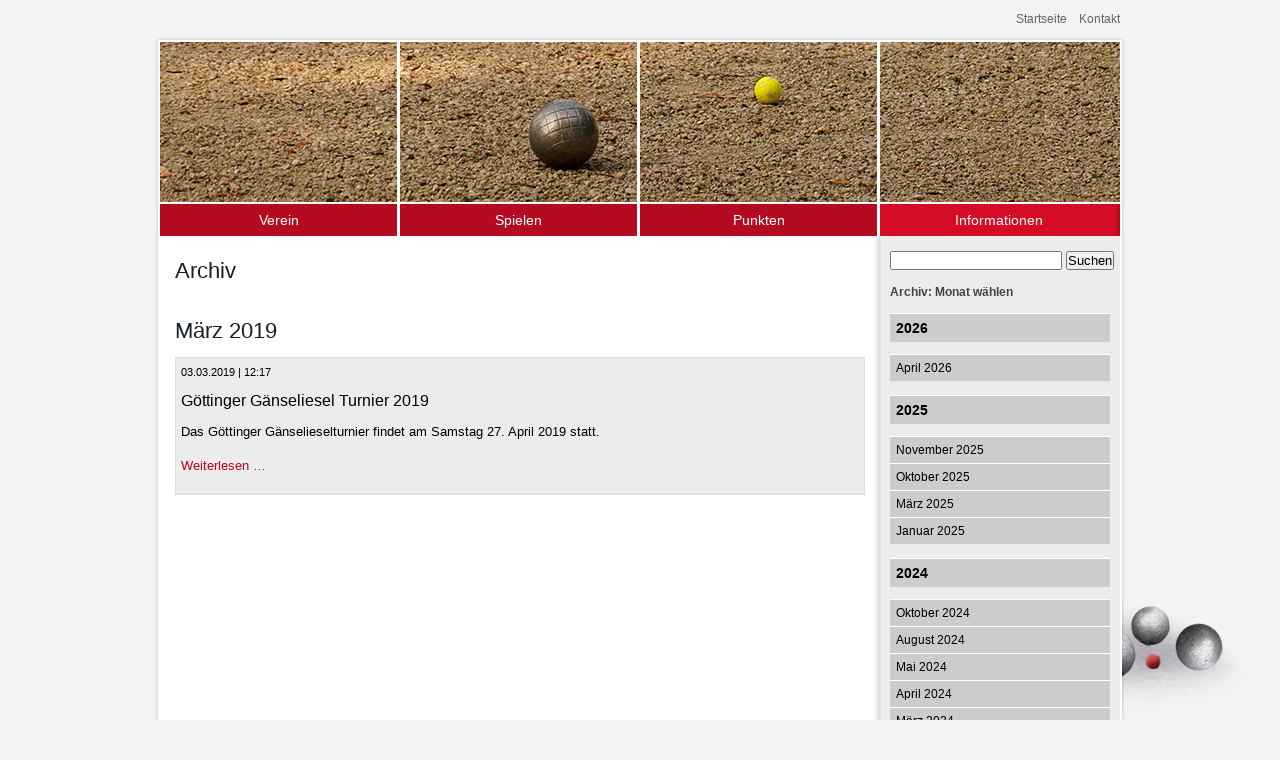

--- FILE ---
content_type: text/html; charset=utf-8
request_url: http://boule-goettingen.de/nachrichten.html?month=201903
body_size: 3945
content:
<!DOCTYPE html>
<html lang="de">
<head>

  <meta charset="utf-8">
  <title>Archiv (Nachrichten und Beiträge) - 1. Göttinger Pétanque-Club</title>
  <base href="http://boule-goettingen.de/">

  <meta name="robots" content="index,follow">
  <meta name="description" content="Nachrichten und Beiträge aus und über unseren Verein, die Boule- und Pétanque-Szene ...">
  <meta name="keywords" content="">
  <meta name="generator" content="Contao Open Source CMS">

  <meta name="viewport" content="width=device-width,initial-scale=1.0">
  <style>#wrapper{width:960px;margin:0 auto}#right{width:240px}#container{padding-right:240px}</style>
  <link rel="stylesheet" href="system/modules/flexslider/assets/css/flexslider_styles.css">
<link rel="stylesheet" href="assets/css/3ae7f84bc642.css">
    <script src="assets/js/070b0b214213.js"></script>
  <!--[if lt IE 9]><script src="assets/html5shiv/3.7.0/html5shiv.js"></script><![endif]-->

</head>
<body id="top" class="mac chrome webkit ch131">

  
  <div id="wrapper">

          <header id="header">
        <div class="inside">
          <section class="mod_flexSlider block">
    
    
                
                <div class="">
        <div id="boule-header" class="flexslider">
          <ul class="slides">
        		     		<li>
                    <img alt="" src="files/petanque-goettingen/sitedesign/slider/hslider002-25.jpg" />
										</li>
			  				 		     		<li>
                    <img alt="" src="files/petanque-goettingen/sitedesign/slider/hslider005.jpg" />
										</li>
			  				 		     		<li>
                    <img alt="" src="files/petanque-goettingen/sitedesign/slider/hslider003.jpg" />
										</li>
			  				 		     		<li>
                    <img alt="" src="files/petanque-goettingen/sitedesign/slider/hslider004.jpg" />
										</li>
			  				           </ul>
        </div>
        </div>
                
    
</section>


<script>
(function($) {
$(window).load(function() {
  $("#boule-header").flexslider({
	slideshowSpeed: 8000,
	animationSpeed: 1000,
    animation: "fade",
	direction: "vertical",
		    controlNav: false,
		    directionNav: false,
		    randomize: true,
    	    pauseOnHover: true,
    		pauseOnAction: true,
	useCSS: false,
    touch: true
  });
});
})(jQuery);
</script>

<!-- indexer::stop -->
<nav class="mod_customnav block">

  
  <a href="nachrichten.html?month=201903#skipNavigation4" class="invisible">Navigation überspringen</a>

  
<ul class="level_1">
            <li class="first"><a href="" title="Willkommen bei Boule sur Leine" class="first">Startseite</a></li>
                <li class="last"><a href="kontakt.html" title="Kontakt" class="last" rel="nofollow">Kontakt</a></li>
      </ul>

  <a id="skipNavigation4" class="invisible">&nbsp;</a>

</nav>
<!-- indexer::continue -->

<!-- indexer::stop -->
<nav class="mod_navigation block">

  
  <a href="nachrichten.html?month=201903#skipNavigation3" class="invisible">Navigation überspringen</a>

  
<ul class="level_1">
            <li class="submenu first"><a href="verein.html" title="Der Verein" class="submenu first">Verein</a>
<ul class="level_2">
            <li class="first"><a href="ueber-uns-die-fakten.html" title="Fakten über uns" class="first">Über uns – die Fakten</a></li>
                <li class="last"><a href="mitgliedschaft.html" title="Mitglied werden" class="last">Mitgliedschaft</a></li>
      </ul>
</li>
                <li class="submenu"><a href="spielen.html" title="Boule und Pétanque spielen" class="submenu">Spielen</a>
<ul class="level_2">
            <li class="first"><a href="das-spiel.html" title="Spielablauf, Taktik und Fairplay" class="first">Das Spiel</a></li>
                <li><a href="spielen-im-verein.html" title="Boule oder Pétanque in unserem Verein">Spielen im Verein</a></li>
                <li class="last"><a href="unser-spielort.html" title="Spielort Boulodrome Göttingen" class="last">Unser Spielort</a></li>
      </ul>
</li>
                <li class="submenu"><a href="punkten.html" title="Punkten für den Verein" class="submenu">Punkten</a>
<ul class="level_2">
            <li class="first"><a href="ligamannschaften.html" title="Unsere Ligamannschaften" class="first">Ligamannschaften</a></li>
                <li><a href="termine.html" title="Termine und Events">Termine (Turniere · Events)</a></li>
                <li><a href="gaenseliesel-turnier.html" title="Das Gänseliesel-Turnier">Gänseliesel-Turnier</a></li>
                <li class="last"><a href="vereinsturniere.html" title="Unsere Vereinsturniere" class="last">Vereinsturniere</a></li>
      </ul>
</li>
                <li class="submenu trail last"><a href="informationen.html" title="Zusätzliche Informationen und Übersicht" class="submenu trail last">Informationen</a>
<ul class="level_2">
            <li class="active first"><span class="active first">Archiv</span></li>
                <li class="sibling last"><a href="links.html" title="Interessante Links" class="sibling last">Links</a></li>
      </ul>
</li>
      </ul>

  <a id="skipNavigation3" class="invisible">&nbsp;</a>

</nav>
<!-- indexer::continue -->
        </div>
      </header>
    
    
    <div id="container">
      <div id="main">
        <div class="inside">
          
<div class="mod_article first last block" id="nachrichten">

  
  
<h1 class="ce_headline first">
  Archiv</h1>

<!-- indexer::stop -->
<div class="mod_newsarchive block">

      <h1>März 2019</h1>
  
  
<div class="layout_latest arc_2 block first last even">

      <p class="info"><time datetime="2019-03-03T12:17:00+01:00">03.03.2019 | 12:17</time>  </p>
  
  
  <h2><a href="news/goettinger-gaenseliesel-turnier-2019.html" title="Den Artikel lesen: Göttinger Gänseliesel Turnier 2019">Göttinger Gänseliesel Turnier 2019</a></h2>

  <div class="teaser">
    <p>Das Göttinger Gänselieselturnier findet am Samstag 27. April 2019 statt.</p>  </div>

      <p class="more"><a href="news/goettinger-gaenseliesel-turnier-2019.html" title="Den Artikel lesen: Göttinger Gänseliesel Turnier 2019">Weiterlesen … <span class="invisible">Göttinger Gänseliesel Turnier 2019</span></a></p>
  
</div>

  
</div>
<!-- indexer::continue -->

  
</div>
        </div>
              </div>

      
              <aside id="right">
          <div class="inside">
            
<!-- indexer::stop -->
<div class="mod_search block" style="margin-top:15px; margin-bottom:15px;">

  
  
<form action="suchen-und-finden.html" method="get">
  <div class="formbody">
        <label for="ctrl_keywords_18" class="invisible">Suchbegriffe</label>
    <input type="search" name="keywords" id="ctrl_keywords_18" class="text" value="">
    <input type="submit" id="ctrl_submit_18" class="submit" value="Suchen">
  </div>
</form>

  
  
</div>
<!-- indexer::continue -->

<!-- indexer::stop -->
<div class="mod_newsmenu block">

      <h3>Archiv: Monat wählen</h3>
  
      <ul class="level_1">
              <li class="year submenu">
                      <a href="nachrichten.html?year=2026">2026</a>
                    <ul class="level_2">
                                          <li class="first last"><a href="nachrichten.html?month=202604" title="April 2026 (1 Eintrag)">April 2026</a></li>
                                    </ul>
        </li>
              <li class="year submenu">
                      <a href="nachrichten.html?year=2025">2025</a>
                    <ul class="level_2">
                                          <li class="first"><a href="nachrichten.html?month=202511" title="November 2025 (1 Eintrag)">November 2025</a></li>
                                                        <li><a href="nachrichten.html?month=202510" title="Oktober 2025 (1 Eintrag)">Oktober 2025</a></li>
                                                        <li><a href="nachrichten.html?month=202503" title="März 2025 (3 Einträge)">März 2025</a></li>
                                                        <li class="last"><a href="nachrichten.html?month=202501" title="Januar 2025 (1 Eintrag)">Januar 2025</a></li>
                                    </ul>
        </li>
              <li class="year submenu">
                      <a href="nachrichten.html?year=2024">2024</a>
                    <ul class="level_2">
                                          <li class="first"><a href="nachrichten.html?month=202410" title="Oktober 2024 (1 Eintrag)">Oktober 2024</a></li>
                                                        <li><a href="nachrichten.html?month=202408" title="August 2024 (1 Eintrag)">August 2024</a></li>
                                                        <li><a href="nachrichten.html?month=202405" title="Mai 2024 (2 Einträge)">Mai 2024</a></li>
                                                        <li><a href="nachrichten.html?month=202404" title="April 2024 (3 Einträge)">April 2024</a></li>
                                                        <li><a href="nachrichten.html?month=202403" title="März 2024 (1 Eintrag)">März 2024</a></li>
                                                        <li class="last"><a href="nachrichten.html?month=202401" title="Januar 2024 (1 Eintrag)">Januar 2024</a></li>
                                    </ul>
        </li>
              <li class="year submenu">
                      <a href="nachrichten.html?year=2023">2023</a>
                    <ul class="level_2">
                                          <li class="first"><a href="nachrichten.html?month=202310" title="Oktober 2023 (1 Eintrag)">Oktober 2023</a></li>
                                                        <li><a href="nachrichten.html?month=202309" title="September 2023 (4 Einträge)">September 2023</a></li>
                                                        <li><a href="nachrichten.html?month=202306" title="Juni 2023 (1 Eintrag)">Juni 2023</a></li>
                                                        <li><a href="nachrichten.html?month=202304" title="April 2023 (1 Eintrag)">April 2023</a></li>
                                                        <li class="last"><a href="nachrichten.html?month=202303" title="März 2023 (1 Eintrag)">März 2023</a></li>
                                    </ul>
        </li>
              <li class="year submenu">
                      <a href="nachrichten.html?year=2022">2022</a>
                    <ul class="level_2">
                                          <li class="first"><a href="nachrichten.html?month=202210" title="Oktober 2022 (4 Einträge)">Oktober 2022</a></li>
                                                        <li><a href="nachrichten.html?month=202209" title="September 2022 (1 Eintrag)">September 2022</a></li>
                                                        <li><a href="nachrichten.html?month=202208" title="August 2022 (1 Eintrag)">August 2022</a></li>
                                                        <li class="last"><a href="nachrichten.html?month=202204" title="April 2022 (1 Eintrag)">April 2022</a></li>
                                    </ul>
        </li>
              <li class="year submenu">
                      <a href="nachrichten.html?year=2021">2021</a>
                    <ul class="level_2">
                                          <li class="first"><a href="nachrichten.html?month=202111" title="November 2021 (1 Eintrag)">November 2021</a></li>
                                                        <li><a href="nachrichten.html?month=202110" title="Oktober 2021 (1 Eintrag)">Oktober 2021</a></li>
                                                        <li><a href="nachrichten.html?month=202109" title="September 2021 (1 Eintrag)">September 2021</a></li>
                                                        <li><a href="nachrichten.html?month=202107" title="Juli 2021 (1 Eintrag)">Juli 2021</a></li>
                                                        <li class="last"><a href="nachrichten.html?month=202101" title="Januar 2021 (1 Eintrag)">Januar 2021</a></li>
                                    </ul>
        </li>
              <li class="year submenu">
                      <a href="nachrichten.html?year=2020">2020</a>
                    <ul class="level_2">
                                          <li class="first"><a href="nachrichten.html?month=202009" title="September 2020 (1 Eintrag)">September 2020</a></li>
                                                        <li><a href="nachrichten.html?month=202008" title="August 2020 (1 Eintrag)">August 2020</a></li>
                                                        <li><a href="nachrichten.html?month=202007" title="Juli 2020 (1 Eintrag)">Juli 2020</a></li>
                                                        <li class="last"><a href="nachrichten.html?month=202001" title="Januar 2020 (1 Eintrag)">Januar 2020</a></li>
                                    </ul>
        </li>
              <li class="year submenu">
                      <a href="nachrichten.html?year=2019">2019</a>
                    <ul class="level_2">
                                          <li class="first"><a href="nachrichten.html?month=201909" title="September 2019 (2 Einträge)">September 2019</a></li>
                                                        <li><a href="nachrichten.html?month=201904" title="April 2019 (3 Einträge)">April 2019</a></li>
                                                        <li class="active last"><span class="active">März 2019</span></li>
                                    </ul>
        </li>
              <li class="year submenu">
                      <a href="nachrichten.html?year=2018">2018</a>
                    <ul class="level_2">
                                          <li class="first"><a href="nachrichten.html?month=201806" title="Juni 2018 (2 Einträge)">Juni 2018</a></li>
                                                        <li><a href="nachrichten.html?month=201805" title="Mai 2018 (1 Eintrag)">Mai 2018</a></li>
                                                        <li class="last"><a href="nachrichten.html?month=201804" title="April 2018 (2 Einträge)">April 2018</a></li>
                                    </ul>
        </li>
              <li class="year submenu">
                      <a href="nachrichten.html?year=2017">2017</a>
                    <ul class="level_2">
                                          <li class="first"><a href="nachrichten.html?month=201710" title="Oktober 2017 (1 Eintrag)">Oktober 2017</a></li>
                                                        <li><a href="nachrichten.html?month=201709" title="September 2017 (2 Einträge)">September 2017</a></li>
                                                        <li><a href="nachrichten.html?month=201707" title="Juli 2017 (1 Eintrag)">Juli 2017</a></li>
                                                        <li><a href="nachrichten.html?month=201705" title="Mai 2017 (3 Einträge)">Mai 2017</a></li>
                                                        <li><a href="nachrichten.html?month=201704" title="April 2017 (1 Eintrag)">April 2017</a></li>
                                                        <li class="last"><a href="nachrichten.html?month=201701" title="Januar 2017 (1 Eintrag)">Januar 2017</a></li>
                                    </ul>
        </li>
              <li class="year submenu">
                      <a href="nachrichten.html?year=2016">2016</a>
                    <ul class="level_2">
                                          <li class="first"><a href="nachrichten.html?month=201610" title="Oktober 2016 (1 Eintrag)">Oktober 2016</a></li>
                                                        <li><a href="nachrichten.html?month=201609" title="September 2016 (2 Einträge)">September 2016</a></li>
                                                        <li class="last"><a href="nachrichten.html?month=201604" title="April 2016 (2 Einträge)">April 2016</a></li>
                                    </ul>
        </li>
              <li class="year submenu">
                      <a href="nachrichten.html?year=2015">2015</a>
                    <ul class="level_2">
                                          <li class="first"><a href="nachrichten.html?month=201509" title="September 2015 (5 Einträge)">September 2015</a></li>
                                                        <li><a href="nachrichten.html?month=201508" title="August 2015 (2 Einträge)">August 2015</a></li>
                                                        <li><a href="nachrichten.html?month=201506" title="Juni 2015 (2 Einträge)">Juni 2015</a></li>
                                                        <li><a href="nachrichten.html?month=201505" title="Mai 2015 (1 Eintrag)">Mai 2015</a></li>
                                                        <li><a href="nachrichten.html?month=201504" title="April 2015 (2 Einträge)">April 2015</a></li>
                                                        <li><a href="nachrichten.html?month=201503" title="März 2015 (1 Eintrag)">März 2015</a></li>
                                                        <li class="last"><a href="nachrichten.html?month=201501" title="Januar 2015 (2 Einträge)">Januar 2015</a></li>
                                    </ul>
        </li>
              <li class="year submenu">
                      <a href="nachrichten.html?year=2014">2014</a>
                    <ul class="level_2">
                                          <li class="first"><a href="nachrichten.html?month=201411" title="November 2014 (2 Einträge)">November 2014</a></li>
                                                        <li><a href="nachrichten.html?month=201410" title="Oktober 2014 (1 Eintrag)">Oktober 2014</a></li>
                                                        <li><a href="nachrichten.html?month=201409" title="September 2014 (2 Einträge)">September 2014</a></li>
                                                        <li><a href="nachrichten.html?month=201408" title="August 2014 (2 Einträge)">August 2014</a></li>
                                                        <li><a href="nachrichten.html?month=201407" title="Juli 2014 (2 Einträge)">Juli 2014</a></li>
                                                        <li><a href="nachrichten.html?month=201406" title="Juni 2014 (1 Eintrag)">Juni 2014</a></li>
                                                        <li><a href="nachrichten.html?month=201405" title="Mai 2014 (3 Einträge)">Mai 2014</a></li>
                                                        <li class="last"><a href="nachrichten.html?month=201404" title="April 2014 (1 Eintrag)">April 2014</a></li>
                                    </ul>
        </li>
              <li class="year submenu">
                      <a href="nachrichten.html?year=2013">2013</a>
                    <ul class="level_2">
                                          <li class="first"><a href="nachrichten.html?month=201305" title="Mai 2013 (1 Eintrag)">Mai 2013</a></li>
                                                        <li><a href="nachrichten.html?month=201304" title="April 2013 (1 Eintrag)">April 2013</a></li>
                                                        <li class="last"><a href="nachrichten.html?month=201302" title="Februar 2013 (1 Eintrag)">Februar 2013</a></li>
                                    </ul>
        </li>
              <li class="year submenu">
                      <a href="nachrichten.html?year=2012">2012</a>
                    <ul class="level_2">
                                          <li class="first"><a href="nachrichten.html?month=201209" title="September 2012 (2 Einträge)">September 2012</a></li>
                                                        <li class="last"><a href="nachrichten.html?month=201205" title="Mai 2012 (1 Eintrag)">Mai 2012</a></li>
                                    </ul>
        </li>
          </ul>
  
</div>
<!-- indexer::continue -->

<!-- indexer::stop -->
<div class="news_all">
<a href="nachrichten.html" title="Zeigt alle Beiträge im Archiv">Alle Beiträge anzeigen</a>
</div>
<!-- indexer::continue -->
<!-- indexer::stop -->
<div class="mod_eventlist block" style="margin-bottom:15px;">

      <h3>Turniere/Events</h3>
  
  
<div class="empty">Aktuell sind keine Termine vorhanden.</div>

  
</div>
<!-- indexer::continue -->

<!-- indexer::stop -->
<div class="spielort">
<h3>Unser Spielort</h3>
  <p>Wir spielen (fast) täglich auf dem <br/>„Boulodrome“, einem öffentlichen Platz der Stadt Göttingen: 
<a title="Plan/Anfahrt Spielort Boulodrome" href="unser-spielort.html">Plan/Anfahrt</a></p>
</div>
<!-- indexer::continue -->          </div>
        </aside>
          </div>

    
          <footer id="footer">
        <div class="inside">
          
<p>20.01.2026 | © 1. Göttinger Pétanque-Club „Boule sur Leine“ e. V. 1989 | <a href="impressum.html" title="Impressum">Impressum</a> | <a href="nachrichten.html?month=201903#top">Nach oben</a></p>        </div>
      </footer>
    
  </div>

  
  
<script src="assets/jquery/colorbox/1.4.31/js/colorbox.min.js"></script>
<script>
  (function($) {
    $(document).ready(function() {
      $('a[data-lightbox]').map(function() {
        $(this).colorbox({
          // Put custom options here
          loop: false,
          rel: $(this).attr('data-lightbox'),
          maxWidth: '95%',
          maxHeight: '95%'
        });
      });
    });
  })(jQuery);
</script>

<script src="assets/jquery/mediaelement/2.13.1/js/mediaelement-and-player.min.js"></script>
<script>
  (function($) {
    $(document).ready(function() {
      $('video,audio').mediaelementplayer({
        // Put custom options here
        pluginPath: '/assets/jquery/mediaelement/2.13.1/',
        flashName: 'legacy/flashmediaelement.swf',
        silverlightName: 'legacy/silverlightmediaelement.xap'
      });
    });
  })(jQuery);
</script>

      <script>
              setTimeout(function(){jQuery.ajax("system/cron/cron.txt",{complete:function(e){var t=e.responseText||0;parseInt(t)<Math.round(+(new Date)/1e3)-86400&&jQuery.ajax("system/cron/cron.php")}})},5e3)
          </script>
  
</body>
</html>

--- FILE ---
content_type: text/css
request_url: http://boule-goettingen.de/assets/css/3ae7f84bc642.css
body_size: 10168
content:
/* Contao Open Source CMS, (c) 2005-2014 Leo Feyer, LGPL license */
body,div,h1,h2,h3,h4,h5,h6,p,blockquote,pre,code,ol,ul,li,dl,dt,dd,figure,table,th,td,form,fieldset,legend,input,textarea{margin:0;padding:0}table{border-spacing:0;border-collapse:collapse}caption,th,td{text-align:left;text-align:start;vertical-align:top}abbr,acronym{font-variant:normal;border-bottom:1px dotted #666;cursor:help}blockquote,q{quotes:none}fieldset,img{border:0}ul{list-style-type:none}sup{vertical-align:text-top}sub{vertical-align:text-bottom}del{text-decoration:line-through}ins{text-decoration:none}header,footer,nav,section,aside,article,figure,figcaption{display:block}body{font:12px/1 "Lucida Grande","Lucida Sans Unicode",Verdana,sans-serif;color:#000}input,button,textarea,select{font-family:inherit;font-size:99%;font-weight:inherit}pre,code{font-family:Monaco,monospace}h1,h2,h3,h4,h5,h6{font-size:100%;font-weight:normal}h1{font-size:1.8333em}h2{font-size:1.6667em}h3{font-size:1.5em}h4{font-size:1.3333em}table{font-size:inherit}caption,th{font-weight:bold}a{color:#00f}h1,h2,h3,h4,h5,h6{margin-top:1em}h1,h2,h3,h4,h5,h6,p,pre,blockquote,table,ol,ul,form{margin-bottom:12px}
/* Contao Open Source CMS, (c) 2005-2014 Leo Feyer, LGPL license */
body,form{margin:0;padding:0}img{border:0}header,footer,nav,section,aside,article,figure,figcaption{display:block}body{font-size:100.01%}select,input,textarea{font-size:99%}#container,.inside{position:relative}#main,#left,#right{float:left;position:relative}#main{width:100%}#left{margin-left:-100%}#right{margin-right:-100%}#footer{clear:both}@media(max-width:767px){#wrapper{margin:0;width:auto}#container{padding-left:0;padding-right:0}#main,#left,#right{float:none;width:auto}#left{right:0;margin-left:0}#right{margin-right:0}}#main .inside{min-height:1px}img{max-width:100%;height:auto}.ie7 img{-ms-interpolation-mode:bicubic}.ie8 img{width:auto}.ce_gallery ul{margin:0;padding:0;overflow:hidden;list-style:none}.ce_gallery li{float:left}.ce_gallery li.col_first{clear:left}.block{overflow:hidden}.clear,#clear{height:.1px;font-size:.1px;line-height:.1px;clear:both}.invisible{width:0;height:0;left:-1000px;top:-1000px;position:absolute;overflow:hidden;display:inline}.custom{display:block}#container:after,.custom:after{content:"";display:table;clear:both}
/* ColorBox v1.4.31, (c) 2011 Jack Moore - jacklmoore.com, MIT license */
#colorbox,#cboxOverlay,#cboxWrapper{position:absolute;top:0;left:0;z-index:9999;overflow:hidden}#cboxOverlay{position:fixed;width:100%;height:100%}#cboxMiddleLeft,#cboxBottomLeft{clear:left}#cboxContent{position:relative}#cboxLoadedContent{overflow:auto;-webkit-overflow-scrolling:touch}#cboxTitle{margin:0}#cboxLoadingOverlay,#cboxLoadingGraphic{position:absolute;top:0;left:0;width:100%;height:100%}#cboxPrevious,#cboxNext,#cboxClose,#cboxSlideshow{cursor:pointer}.cboxPhoto{float:left;margin:auto;border:0;display:block;max-width:none;-ms-interpolation-mode:bicubic}.cboxIframe{width:100%;height:100%;display:block;border:0}#colorbox,#cboxContent,#cboxLoadedContent{box-sizing:content-box;-moz-box-sizing:content-box;-webkit-box-sizing:content-box}#cboxOverlay{background:#000}#colorbox{outline:0}#cboxContent{margin-top:20px;background:#000}.cboxIframe{background:#fff}#cboxError{padding:50px;border:1px solid #ccc}#cboxLoadedContent{border:5px solid #000;background:#fff}#cboxTitle{position:absolute;top:-20px;left:0;color:#ccc}#cboxCurrent{position:absolute;top:-20px;right:0;color:#ccc}#cboxLoadingGraphic{background:url("../../assets/jquery/colorbox/1.4.31/images/loading.gif") no-repeat center center}#cboxPrevious,#cboxNext,#cboxSlideshow,#cboxClose{border:0;padding:0;margin:0;overflow:visible;width:auto;background:0}#cboxPrevious:active,#cboxNext:active,#cboxSlideshow:active,#cboxClose:active{outline:0}#cboxSlideshow{position:absolute;top:-20px;right:90px;color:#fff}#cboxPrevious{position:absolute;top:50%;left:5px;margin-top:-32px;background:url("../../assets/jquery/colorbox/1.4.31/images/controls.png") no-repeat top left;width:28px;height:65px;text-indent:-9999px}#cboxPrevious:hover{background-position:bottom left}#cboxNext{position:absolute;top:50%;right:5px;margin-top:-32px;background:url("../../assets/jquery/colorbox/1.4.31/images/controls.png") no-repeat top right;width:28px;height:65px;text-indent:-9999px}#cboxNext:hover{background-position:bottom right}#cboxClose{position:absolute;top:5px;right:5px;display:block;background:url("../../assets/jquery/colorbox/1.4.31/images/controls.png") no-repeat top center;width:38px;height:19px;text-indent:-9999px}#cboxClose:hover{background-position:bottom center}
/* MediaElement.js 2.13.1, (c) 2010-2013 John Dyer <http://j.hn>, MIT license */
.mejs-container{position:relative;background:#000;font-family:Helvetica,Arial;text-align:left;vertical-align:top;text-indent:0}.mejs-audio{margin-top:18px}.me-plugin{position:absolute}.mejs-embed,.mejs-embed body{width:100%;height:100%;margin:0;padding:0;background:#000;overflow:hidden}.mejs-fullscreen{overflow:hidden !important}.mejs-container-fullscreen{position:fixed;left:0;top:0;right:0;bottom:0;overflow:hidden;z-index:1000}.mejs-container-fullscreen .mejs-mediaelement,.mejs-container-fullscreen video{width:100%;height:100%}.mejs-clear{clear:both}.mejs-background{position:absolute;top:0;left:0}.mejs-mediaelement{position:absolute;top:0;left:0;width:100%;height:100%}.mejs-poster{position:absolute;top:0;left:0;background-size:contain;background-position:50% 50%;background-repeat:no-repeat}:root .mejs-poster img{display:none}.mejs-poster img{border:0;padding:0;border:0}.mejs-overlay{position:absolute;top:0;left:0}.mejs-overlay-play{cursor:pointer}.mejs-overlay-button{position:absolute;top:50%;left:50%;width:100px;height:100px;margin:-50px 0 0 -50px;background:url("../../assets/jquery/mediaelement/2.13.1/images/bigplay.svg") no-repeat}.no-svg .mejs-overlay-button{background-image:url("../../assets/jquery/mediaelement/2.13.1/images/bigplay.png")}.mejs-overlay:hover .mejs-overlay-button{background-position:0 -100px}.mejs-overlay-loading{position:absolute;top:50%;left:50%;width:80px;height:80px;margin:-40px 0 0 -40px;background:#333;background:url("../../assets/jquery/mediaelement/2.13.1/images/background.png");background:rgba(0,0,0,0.9);background:-webkit-gradient(linear,0 0,0 100%,from(rgba(50,50,50,0.9)),to(rgba(0,0,0,0.9)));background:-webkit-linear-gradient(top,rgba(50,50,50,0.9),rgba(0,0,0,0.9));background:-moz-linear-gradient(top,rgba(50,50,50,0.9),rgba(0,0,0,0.9));background:-o-linear-gradient(top,rgba(50,50,50,0.9),rgba(0,0,0,0.9));background:-ms-linear-gradient(top,rgba(50,50,50,0.9),rgba(0,0,0,0.9));background:linear-gradient(rgba(50,50,50,0.9),rgba(0,0,0,0.9))}.mejs-overlay-loading span{display:block;width:80px;height:80px;background:transparent url("../../assets/jquery/mediaelement/2.13.1/images/loading.gif") 50% 50% no-repeat}.mejs-container .mejs-controls{position:absolute;list-style-type:none;margin:0;padding:0;bottom:0;left:0;background:url("../../assets/jquery/mediaelement/2.13.1/images/background.png");background:rgba(0,0,0,0.7);background:-webkit-gradient(linear,0 0,0 100%,from(rgba(50,50,50,0.7)),to(rgba(0,0,0,0.7)));background:-webkit-linear-gradient(top,rgba(50,50,50,0.7),rgba(0,0,0,0.7));background:-moz-linear-gradient(top,rgba(50,50,50,0.7),rgba(0,0,0,0.7));background:-o-linear-gradient(top,rgba(50,50,50,0.7),rgba(0,0,0,0.7));background:-ms-linear-gradient(top,rgba(50,50,50,0.7),rgba(0,0,0,0.7));background:linear-gradient(rgba(50,50,50,0.7),rgba(0,0,0,0.7));height:30px;width:100%}.mejs-container .mejs-controls div{list-style-type:none;background-image:none;display:block;float:left;margin:0;padding:0;width:26px;height:26px;font-size:11px;line-height:11px;font-family:Helvetica,Arial;border:0}.mejs-controls .mejs-button button{cursor:pointer;display:block;font-size:0;line-height:0;text-decoration:none;margin:7px 5px;padding:0;position:absolute;height:16px;width:16px;border:0;background:transparent url("../../assets/jquery/mediaelement/2.13.1/images/controls.svg") no-repeat}.no-svg .mejs-controls .mejs-button button{background-image:url("../../assets/jquery/mediaelement/2.13.1/images/controls.png")}.mejs-controls .mejs-button button:focus{outline:solid 1px yellow}.mejs-container .mejs-controls .mejs-time{color:#fff;display:block;height:17px;width:auto;padding:8px 3px 0 3px;overflow:hidden;text-align:center;-moz-box-sizing:content-box;-webkit-box-sizing:content-box;box-sizing:content-box}.mejs-container .mejs-controls .mejs-time span{color:#fff;font-size:11px;line-height:12px;display:block;float:left;margin:1px 2px 0 0;width:auto}.mejs-controls .mejs-play button{background-position:0 0}.mejs-controls .mejs-pause button{background-position:0 -16px}.mejs-controls .mejs-stop button{background-position:-112px 0}.mejs-controls div.mejs-time-rail{direction:ltr;width:200px;padding-top:5px}.mejs-controls .mejs-time-rail span{display:block;position:absolute;width:180px;height:10px;-webkit-border-radius:2px;-moz-border-radius:2px;border-radius:2px;cursor:pointer}.mejs-controls .mejs-time-rail .mejs-time-total{margin:5px;background:#333;background:rgba(50,50,50,0.8);background:-webkit-gradient(linear,0 0,0 100%,from(rgba(30,30,30,0.8)),to(rgba(60,60,60,0.8)));background:-webkit-linear-gradient(top,rgba(30,30,30,0.8),rgba(60,60,60,0.8));background:-moz-linear-gradient(top,rgba(30,30,30,0.8),rgba(60,60,60,0.8));background:-o-linear-gradient(top,rgba(30,30,30,0.8),rgba(60,60,60,0.8));background:-ms-linear-gradient(top,rgba(30,30,30,0.8),rgba(60,60,60,0.8));background:linear-gradient(rgba(30,30,30,0.8),rgba(60,60,60,0.8))}.mejs-controls .mejs-time-rail .mejs-time-buffering{width:100%;background-image:-o-linear-gradient(-45deg,rgba(255,255,255,0.15) 25%,transparent 25%,transparent 50%,rgba(255,255,255,0.15) 50%,rgba(255,255,255,0.15) 75%,transparent 75%,transparent);background-image:-webkit-gradient(linear,0 100%,100% 0,color-stop(0.25,rgba(255,255,255,0.15)),color-stop(0.25,transparent),color-stop(0.5,transparent),color-stop(0.5,rgba(255,255,255,0.15)),color-stop(0.75,rgba(255,255,255,0.15)),color-stop(0.75,transparent),to(transparent));background-image:-webkit-linear-gradient(-45deg,rgba(255,255,255,0.15) 25%,transparent 25%,transparent 50%,rgba(255,255,255,0.15) 50%,rgba(255,255,255,0.15) 75%,transparent 75%,transparent);background-image:-moz-linear-gradient(-45deg,rgba(255,255,255,0.15) 25%,transparent 25%,transparent 50%,rgba(255,255,255,0.15) 50%,rgba(255,255,255,0.15) 75%,transparent 75%,transparent);background-image:-ms-linear-gradient(-45deg,rgba(255,255,255,0.15) 25%,transparent 25%,transparent 50%,rgba(255,255,255,0.15) 50%,rgba(255,255,255,0.15) 75%,transparent 75%,transparent);background-image:linear-gradient(-45deg,rgba(255,255,255,0.15) 25%,transparent 25%,transparent 50%,rgba(255,255,255,0.15) 50%,rgba(255,255,255,0.15) 75%,transparent 75%,transparent);-webkit-background-size:15px 15px;-moz-background-size:15px 15px;-o-background-size:15px 15px;background-size:15px 15px;-webkit-animation:buffering-stripes 2s linear infinite;-moz-animation:buffering-stripes 2s linear infinite;-ms-animation:buffering-stripes 2s linear infinite;-o-animation:buffering-stripes 2s linear infinite;animation:buffering-stripes 2s linear infinite}@-webkit-keyframes buffering-stripes{from{background-position:0 0}to{background-position:30px 0}}@-moz-keyframes buffering-stripes{from{background-position:0 0}to{background-position:30px 0}}@-ms-keyframes buffering-stripes{from{background-position:0 0}to{background-position:30px 0}}@-o-keyframes buffering-stripes{from{background-position:0 0}to{background-position:30px 0}}@keyframes buffering-stripes{from{background-position:0 0}to{background-position:30px 0}}.mejs-controls .mejs-time-rail .mejs-time-loaded{background:#3caac8;background:rgba(60,170,200,0.8);background:-webkit-gradient(linear,0 0,0 100%,from(rgba(44,124,145,0.8)),to(rgba(78,183,212,0.8)));background:-webkit-linear-gradient(top,rgba(44,124,145,0.8),rgba(78,183,212,0.8));background:-moz-linear-gradient(top,rgba(44,124,145,0.8),rgba(78,183,212,0.8));background:-o-linear-gradient(top,rgba(44,124,145,0.8),rgba(78,183,212,0.8));background:-ms-linear-gradient(top,rgba(44,124,145,0.8),rgba(78,183,212,0.8));background:linear-gradient(rgba(44,124,145,0.8),rgba(78,183,212,0.8));width:0}.mejs-controls .mejs-time-rail .mejs-time-current{background:#fff;background:rgba(255,255,255,0.8);background:-webkit-gradient(linear,0 0,0 100%,from(rgba(255,255,255,0.9)),to(rgba(200,200,200,0.8)));background:-webkit-linear-gradient(top,rgba(255,255,255,0.9),rgba(200,200,200,0.8));background:-moz-linear-gradient(top,rgba(255,255,255,0.9),rgba(200,200,200,0.8));background:-o-linear-gradient(top,rgba(255,255,255,0.9),rgba(200,200,200,0.8));background:-ms-linear-gradient(top,rgba(255,255,255,0.9),rgba(200,200,200,0.8));background:linear-gradient(rgba(255,255,255,0.9),rgba(200,200,200,0.8));width:0}.mejs-controls .mejs-time-rail .mejs-time-handle{display:none;position:absolute;margin:0;width:10px;background:#fff;-webkit-border-radius:5px;-moz-border-radius:5px;border-radius:5px;cursor:pointer;border:solid 2px #333;top:-2px;text-align:center}.mejs-controls .mejs-time-rail .mejs-time-float{position:absolute;display:none;background:#eee;width:36px;height:17px;border:solid 1px #333;top:-26px;margin-left:-18px;text-align:center;color:#111}.mejs-controls .mejs-time-rail .mejs-time-float-current{margin:2px;width:30px;display:block;text-align:center;left:0}.mejs-controls .mejs-time-rail .mejs-time-float-corner{position:absolute;display:block;width:0;height:0;line-height:0;border:solid 5px #eee;border-color:#eee transparent transparent transparent;-webkit-border-radius:0;-moz-border-radius:0;border-radius:0;top:15px;left:13px}.mejs-long-video .mejs-controls .mejs-time-rail .mejs-time-float{width:48px}.mejs-long-video .mejs-controls .mejs-time-rail .mejs-time-float-current{width:44px}.mejs-long-video .mejs-controls .mejs-time-rail .mejs-time-float-corner{left:18px}.mejs-controls .mejs-fullscreen-button button{background-position:-32px 0}.mejs-controls .mejs-unfullscreen button{background-position:-32px -16px}.mejs-controls .mejs-mute button{background-position:-16px -16px}.mejs-controls .mejs-unmute button{background-position:-16px 0}.mejs-controls .mejs-volume-button{position:relative}.mejs-controls .mejs-volume-button .mejs-volume-slider{display:none;height:115px;width:25px;background:url("../../assets/jquery/mediaelement/2.13.1/images/background.png");background:rgba(50,50,50,0.7);-webkit-border-radius:0;-moz-border-radius:0;border-radius:0;top:-115px;left:0;z-index:1;position:absolute;margin:0}.mejs-controls .mejs-volume-button:hover{-webkit-border-radius:0 0 4px 4px;-moz-border-radius:0 0 4px 4px;border-radius:0 0 4px 4px}.mejs-controls .mejs-volume-button .mejs-volume-slider .mejs-volume-total{position:absolute;left:11px;top:8px;width:2px;height:100px;background:#ddd;background:rgba(255,255,255,0.5);margin:0}.mejs-controls .mejs-volume-button .mejs-volume-slider .mejs-volume-current{position:absolute;left:11px;top:8px;width:2px;height:100px;background:#ddd;background:rgba(255,255,255,0.9);margin:0}.mejs-controls .mejs-volume-button .mejs-volume-slider .mejs-volume-handle{position:absolute;left:4px;top:-3px;width:16px;height:6px;background:#ddd;background:rgba(255,255,255,0.9);cursor:N-resize;-webkit-border-radius:1px;-moz-border-radius:1px;border-radius:1px;margin:0}.mejs-controls div.mejs-horizontal-volume-slider{height:26px;width:60px;position:relative}.mejs-controls .mejs-horizontal-volume-slider .mejs-horizontal-volume-total{position:absolute;left:0;top:11px;width:50px;height:8px;margin:0;padding:0;font-size:1px;-webkit-border-radius:2px;-moz-border-radius:2px;border-radius:2px;background:#333;background:rgba(50,50,50,0.8);background:-webkit-gradient(linear,0 0,0 100%,from(rgba(30,30,30,0.8)),to(rgba(60,60,60,0.8)));background:-webkit-linear-gradient(top,rgba(30,30,30,0.8),rgba(60,60,60,0.8));background:-moz-linear-gradient(top,rgba(30,30,30,0.8),rgba(60,60,60,0.8));background:-o-linear-gradient(top,rgba(30,30,30,0.8),rgba(60,60,60,0.8));background:-ms-linear-gradient(top,rgba(30,30,30,0.8),rgba(60,60,60,0.8));background:linear-gradient(rgba(30,30,30,0.8),rgba(60,60,60,0.8))}.mejs-controls .mejs-horizontal-volume-slider .mejs-horizontal-volume-current{position:absolute;left:0;top:11px;width:50px;height:8px;margin:0;padding:0;font-size:1px;-webkit-border-radius:2px;-moz-border-radius:2px;border-radius:2px;background:#fff;background:rgba(255,255,255,0.8);background:-webkit-gradient(linear,0 0,0 100%,from(rgba(255,255,255,0.9)),to(rgba(200,200,200,0.8)));background:-webkit-linear-gradient(top,rgba(255,255,255,0.9),rgba(200,200,200,0.8));background:-moz-linear-gradient(top,rgba(255,255,255,0.9),rgba(200,200,200,0.8));background:-o-linear-gradient(top,rgba(255,255,255,0.9),rgba(200,200,200,0.8));background:-ms-linear-gradient(top,rgba(255,255,255,0.9),rgba(200,200,200,0.8));background:linear-gradient(rgba(255,255,255,0.9),rgba(200,200,200,0.8))}.mejs-controls .mejs-horizontal-volume-slider .mejs-horizontal-volume-handle{display:none}.mejs-controls .mejs-captions-button{position:relative}.mejs-controls .mejs-captions-button button{background-position:-48px 0}.mejs-controls .mejs-captions-button .mejs-captions-selector{visibility:hidden;position:absolute;bottom:26px;right:-10px;width:130px;height:100px;background:url("../../assets/jquery/mediaelement/2.13.1/images/background.png");background:rgba(50,50,50,0.7);border:solid 1px transparent;padding:10px;overflow:hidden;-webkit-border-radius:0;-moz-border-radius:0;border-radius:0}.mejs-controls .mejs-captions-button .mejs-captions-selector ul{margin:0;padding:0;display:block;list-style-type:none !important;overflow:hidden}.mejs-controls .mejs-captions-button .mejs-captions-selector ul li{margin:0 0 6px 0;padding:0;list-style-type:none !important;display:block;color:#fff;overflow:hidden}.mejs-controls .mejs-captions-button .mejs-captions-selector ul li input{clear:both;float:left;margin:3px 3px 0 5px}.mejs-controls .mejs-captions-button .mejs-captions-selector ul li label{width:100px;float:left;padding:4px 0 0 0;line-height:15px;font-family:helvetica,arial;font-size:10px}.mejs-controls .mejs-captions-button .mejs-captions-translations{font-size:10px;margin:0 0 5px 0}.mejs-chapters{position:absolute;top:0;left:0;-xborder-right:solid 1px #fff;width:10000px;z-index:1}.mejs-chapters .mejs-chapter{position:absolute;float:left;background:#222;background:rgba(0,0,0,0.7);background:-webkit-gradient(linear,0 0,0 100%,from(rgba(50,50,50,0.7)),to(rgba(0,0,0,0.7)));background:-webkit-linear-gradient(top,rgba(50,50,50,0.7),rgba(0,0,0,0.7));background:-moz-linear-gradient(top,rgba(50,50,50,0.7),rgba(0,0,0,0.7));background:-o-linear-gradient(top,rgba(50,50,50,0.7),rgba(0,0,0,0.7));background:-ms-linear-gradient(top,rgba(50,50,50,0.7),rgba(0,0,0,0.7));background:linear-gradient(rgba(50,50,50,0.7),rgba(0,0,0,0.7));filter:progid:DXImageTransform.Microsoft.Gradient(GradientType=0,startColorstr=#323232,endColorstr=#000000);overflow:hidden;border:0}.mejs-chapters .mejs-chapter .mejs-chapter-block{font-size:11px;color:#fff;padding:5px;display:block;border-right:solid 1px #333;border-bottom:solid 1px #333;cursor:pointer}.mejs-chapters .mejs-chapter .mejs-chapter-block-last{border-right:0}.mejs-chapters .mejs-chapter .mejs-chapter-block:hover{background:#666;background:rgba(102,102,102,0.7);background:-webkit-gradient(linear,0 0,0 100%,from(rgba(102,102,102,0.7)),to(rgba(50,50,50,0.6)));background:-webkit-linear-gradient(top,rgba(102,102,102,0.7),rgba(50,50,50,0.6));background:-moz-linear-gradient(top,rgba(102,102,102,0.7),rgba(50,50,50,0.6));background:-o-linear-gradient(top,rgba(102,102,102,0.7),rgba(50,50,50,0.6));background:-ms-linear-gradient(top,rgba(102,102,102,0.7),rgba(50,50,50,0.6));background:linear-gradient(rgba(102,102,102,0.7),rgba(50,50,50,0.6));filter:progid:DXImageTransform.Microsoft.Gradient(GradientType=0,startColorstr=#666666,endColorstr=#323232)}.mejs-chapters .mejs-chapter .mejs-chapter-block .ch-title{font-size:12px;font-weight:bold;display:block;white-space:nowrap;text-overflow:ellipsis;margin:0 0 3px 0;line-height:12px}.mejs-chapters .mejs-chapter .mejs-chapter-block .ch-timespan{font-size:12px;line-height:12px;margin:3px 0 4px 0;display:block;white-space:nowrap;text-overflow:ellipsis}.mejs-captions-layer{position:absolute;bottom:0;left:0;text-align:center;line-height:22px;font-size:12px;color:#fff}.mejs-captions-layer a{color:#fff;text-decoration:underline}.mejs-captions-layer[lang=ar]{font-size:20px;font-weight:normal}.mejs-captions-position{position:absolute;width:100%;bottom:15px;left:0}.mejs-captions-position-hover{bottom:45px}.mejs-captions-text{padding:3px 5px;background:url("../../assets/jquery/mediaelement/2.13.1/images/background.png");background:rgba(20,20,20,0.8)}.me-cannotplay a{color:#fff;font-weight:bold}.me-cannotplay span{padding:15px;display:block}.mejs-controls .mejs-loop-off button{background-position:-64px -16px}.mejs-controls .mejs-loop-on button{background-position:-64px 0}.mejs-controls .mejs-backlight-off button{background-position:-80px -16px}.mejs-controls .mejs-backlight-on button{background-position:-80px 0}.mejs-controls .mejs-picturecontrols-button{background-position:-96px 0}.mejs-contextmenu{position:absolute;width:150px;padding:10px;border-radius:4px;top:0;left:0;background:#fff;border:solid 1px #999;z-index:1001}.mejs-contextmenu .mejs-contextmenu-separator{height:1px;font-size:0;margin:5px 6px;background:#333}.mejs-contextmenu .mejs-contextmenu-item{font-family:Helvetica,Arial;font-size:12px;padding:4px 6px;cursor:pointer;color:#333}.mejs-contextmenu .mejs-contextmenu-item:hover{background:#2c7c91;color:#fff}.mejs-controls .mejs-sourcechooser-button{position:relative}.mejs-controls .mejs-sourcechooser-button button{background-position:-128px 0}.mejs-controls .mejs-sourcechooser-button .mejs-sourcechooser-selector{visibility:hidden;position:absolute;bottom:26px;right:-10px;width:130px;height:100px;background:url("../../assets/jquery/mediaelement/2.13.1/images/background.png");background:rgba(50,50,50,0.7);border:solid 1px transparent;padding:10px;overflow:hidden;-webkit-border-radius:0;-moz-border-radius:0;border-radius:0}.mejs-controls .mejs-sourcechooser-button .mejs-sourcechooser-selector ul{margin:0;padding:0;display:block;list-style-type:none !important;overflow:hidden}.mejs-controls .mejs-sourcechooser-button .mejs-sourcechooser-selector ul li{margin:0 0 6px 0;padding:0;list-style-type:none !important;display:block;color:#fff;overflow:hidden}.mejs-controls .mejs-sourcechooser-button .mejs-sourcechooser-selector ul li input{clear:both;float:left;margin:3px 3px 0 5px}.mejs-controls .mejs-sourcechooser-button .mejs-sourcechooser-selector ul li label{width:100px;float:left;padding:4px 0 0 0;line-height:15px;font-family:helvetica,arial;font-size:10px}.mejs-postroll-layer{position:absolute;bottom:0;left:0;width:100%;height:100%;background:url(background.png);background:rgba(50,50,50,0.7);z-index:1000;overflow:hidden}.mejs-postroll-layer-content{width:100%;height:100%}.mejs-postroll-close{position:absolute;right:0;top:0;background:url(background.png);background:rgba(50,50,50,0.7);color:#fff;padding:4px;z-index:100;cursor:pointer}
@media screen {

html{ overflow-y: scroll; }
body {
	background-color: #f4f3f3;
	background-attachment: fixed;
	background-image: url("../../files/boule_theme/boulekugeln01.jpg");
	background-repeat: no-repeat;
	background-position: right bottom;
	font: 81.25% Arial, Helvetica, sans-serif;
	padding-top:40px;
}
#wrapper{
	background-color:transparent;
	border: 2px #eee solid;
	border: 2px rgba(255,255,255,1) solid;
	-webkit-box-shadow: 0 0 3px rgba(0,0,0,.25);
	-moz-box-shadow: 0 0 3px rgba(0,0,0,.25);
	box-shadow: 0 0 3px rgba(0,0,0,.25);

}
#header{  
	padding: 0;
	background: #f4f3f3 url("../../files/boule_theme/boule-header.jpg") no-repeat left top;
}

#container{
	background: #f4f3f3 url("../../files/boule_theme/bg_main.png") left repeat-y;
}


#main{min-height:400px;}

#main .inside{ 
	padding-left:15px;
	padding-right:15px;
}


#right{min-height:400px;}
#right .inside{ 
	padding-left:10px;
	padding-right:2px;
}



#main .infobox{ 
padding: 5px;
background: #ececec url("../../files/boule_theme/boule-pikto100v.png") no-repeat right top;
}
#main .infobox li{
	padding-bottom: 5px;
	list-style-position: outside;
	list-style-type: square;
	padding-left: 5px;
	margin-left: 15px;
}


h1,h2,h3,h4,h5,h6 {
	font-size:100%;
	font-weight:normal;
}
h1 {
	font-size:22px;
}
h2 {
	font-size:18px;
}
h3 {
	font-size:16px;
}

h4 {
	font-size:14px;
}

#startseite .titlestart{
  text-align: center;
  color:#666;
  font-size: 200%;
  margin-top: 20px;
  line-height: 1;
 
}

#startseite .titlestart2{
  text-align: center;
  color:#999;
  font-size: 225%;
  margin-top: 10px;
  line-height: 1.2;
 
}
    
.nachruf {
  border-top: 2px solid #000;
  border-bottom: 2px solid #000;
  border-left: 2px solid #000;
  border-right: 2px solid #000;
  padding: 12px 12px 12px 12px;
  background-color: #ddd;
}    

#main p{ 
	text-align: justify;
	line-height:1.7;
	-webkit-hyphens: auto;
	-moz-hyphens: auto;
	hyphens: auto;
}

#main h1{ 
	color:#161e21;
}
#main h3 {
  font-weight: bold;
  color:#666;
}
#main h4 {
  font-weight: bold;
  color:#666;
}

#right h3{
  font-size: 100%;
  font-weight: bold;
  color:#444;
  margin-top: 0px;
  margin-bottom: 0px;

}


.image_container img {
  /* border: 2px solid #ddd;
  border-right-color: #bbb;
  border-bottom-color: #bbb; */
}
.image_container .caption {
  font-size: 11px;
  text-align: center;
  line-height: 1.2;
  margin-bottom: 1em;
}


#right p {
  font-size: 90%;
  line-height: 140%;  
   -webkit-hyphens: auto;
 -moz-hyphens: auto;
  hyphens: auto;
}


#footer{
  
  padding:18px 18px 3px;
  background-color:#b50b20;
  color:#fff;
}

#footer a { color: #fff;text-decoration: none }

/* ====================================
   Horizontale Navigation � Erste Ebene 
   ==================================== */
#header .mod_navigation {
  background: #b50b20;
  color: #fff;
  padding: 0 0px;
  margin-top: 0px;
  border-top: 2px solid #fff;
  font-size: 110%;
}


#header .mod_navigation ul {
  float: left;
  width: auto; /* schrumpft die Liste */
  margin-bottom: 0;
}
#header .mod_navigation li {
  float: left;
  width: 237px; /* schrumpft die Listenelemente */
  list-style-type: none;
  border-right: 3px solid #fff; /* Trennstriche rechts */
  margin: 0 ;
}
#header .mod_navigation li.first {
/*  border-left: 1px solid #89adcd;  Trennstrich am Anfang */
}
#header .mod_navigation li.last {
border-right: none; /* Trennstriche rechts */ 
}
#header .mod_navigation a,
#header .mod_navigation span {
  display: block;
  min-width: 78px;
  background-color: transparent; color: #fff;
  text-align: center; text-decoration: none;
  padding: 8px;
}
#header .mod_navigation .active,
#header .mod_navigation .trail {
  background-color:#d40c25; color: #fff;
}
#header .mod_navigation a:hover,
#header .mod_navigation a:focus {
  background-color: #e60f2a; color: #fff;
}

/* ======================================
   Horizontale Navigation � Zweite Ebene
   ====================================== */
/* M�glichkeit 1: Zwei horizontale Ebenen */
/*
#container {
  padding-top: 1.5em;
}
#header ul.level_2 {
  position: absolute;
  left: auto;
  top: auto;
  background-color: #b50b20;
}
#header .level_2 li,
#header .level_2 li.first {
  border: none;
}
*/

/* M�glichkeit 2: Dropdown-Navigation */ 
/* Listenelemente zweite Ebene untereinander */
#header .level_2 li {
  clear: both;
  border: none;
}
/* Zweite Ebene ausblenden */
#header .level_2 {
  position: absolute;
  left: �9999px;
  top: �9999px;
  overflow: hidden;
  display: inline;
  width: 0;
  height: 0;
  z-index: 1; /* "nach vorne", �ber den Inhaltsbereich */
}

/* Zweite Ebene bei MouseOver einblenden */
#header li:hover .level_2 {
  left: auto;
  top: auto;
  overflow: hidden;
  display: block;
  width: 210px;
  min-width: 78px;
  height: auto;
  background-color: #d6d5d5;
  border: 1px #eee solid;
  border: 1px rgba(255,255,255,1) solid;
  -webkit-box-shadow: 0 0 4px rgba(0,0,0,.25);
  -moz-box-shadow: 0 0 4px rgba(0,0,0,.25);
  box-shadow: 0 0 4px rgba(0,0,0,.25);

}
#header .level_2 li.first { border: none; }

/* Optional: Zweite Ebene linksb�ndig ausrichten */ 
#header .level_2 li a { text-align: left; color: #474747;border-top: 1px solid #fff;}

#header .level_2 span{
text-align: left; 
}

#header .level_2 .active {
  background-color:#7d7c7c; color: #fff;
}


/* ==============
   Metanavigation
   ============== */
#header .mod_customnav  {
position: absolute; 
right: 0px; 
top: -30px; 
font-size: 12px; 
margin-top:0px;
}
#header .mod_customnav li {
  float: left;
  width: auto;
  list-style-type: none;
  margin: 0 ;
}
#header .mod_customnav a,
#header .mod_customnav span {
  display: block;
  text-decoration: none;
  color: #666;
  padding: 0px ;
  margin-left: 12px;
}
#header .mod_customnav a:hover,
#header .mod_customnav a:focus {  
  color: #b50b20;
}
#header .mod_customnav span.active {
/*  background-color: #b50b20; */
  color: #b50b20;
}


/* ======================================
   anmelden/angemeldet etc gr
   ====================================== */

#header .user_login  {
position: absolute; 
left: 0px; 
top: -30px; 
font-size: 12px; 
margin-top:0px;
color: #666;

}

.user_login .user {color: #b50b20;font-weight: bold;}
.user_login a {color: #666;text-decoration: none;}
.user_login a:hover {color: #b50b20}

/* ======================================
   Mitglieder: An- und Abmeldung
   ====================================== */


.mod_login form {
  line-height: 2;
  padding-top: 1em;
}
.mod_login label {
  float: left;
  width: 100px;
}
.mod_login .checkbox_container label { float: none; }
.mod_login .checkbox_container input,
.mod_login .submit_container input.submit {
  margin-left: 100px;
}
.mod_login input.submit[value="Abmelden"] { margin-left: 0; }

.mod_lostPassword form {
  line-height: 2;
  padding-top: 1em;
}
.mod_lostPassword label{
  float: left;
  width: 125px;
} 
.mod_lostPassword .submit_container input.submit {
  margin-left: 125px;
}
.mod_lostPassword p.error {
  clear: both; 
  color: #b50b20;
  /*background: #FFC0CB;
  padding: 3px;
  border: 1px solid #f00;*/
}

/* ======================================
   Kontaktformular gestalten
   ====================================== */


#kontaktformular label {
  display: block;
  cursor: pointer;
  margin: 18px 0 3px 0;
}
#kontaktformular .checkbox_container label {
  display: inline;
  position: relative;
  bottom: 2px;
}
#kontaktformular .checkbox_container {
  margin-top: 1em;
}
#kontaktformular input,
#kontaktformular textarea {
  padding: 3px;
}
#kontaktformular input:focus,
#kontaktformular textarea:focus {
  background-color: #f7f4f4;
  color: #000;
}

/* ======================================
   Formulare im Main-Bereich gestalten
   ====================================== */

#main form {
  line-height: 1;
  padding: 18px 18px 18px 18px;
  border-top: 1px solid #ccc;
  border-bottom: 1px solid #dddcdc;
  border-left: 1px solid #ccc;
  border-right: 1px solid #dddcdc;
  margin: 0 0 2em 0;
  background-color: #ececec;
  background-image: url("../../files/boule_theme/boule-pikto100v.png");
  background-repeat: no-repeat;
  background-position: right bottom;
}
#main form input {
  padding: 3px
}
#main form textarea {
	padding: 3px;
	width: 100%;
}
#main form .widget {
margin-bottom: 10px;
}
#main form p.error {

  color: #b50b20;
  /*max-width: 400px;
  padding: 2px;
  background: #fff; 
  border: 1px solid #f00; 
  margin-bottom: 3px;*/
}

/* ======================================
   Nachrichten � Teaser und Beitrag anzeigen
   ====================================== */
.mod_newsarchive .layout_latest {
  background-color: #ececec;
  border: 1px solid #ddd;
  margin: 1em 0 1em 0;
  padding: 5px;
}

.mod_newsarchive .layout_latest:hover {
  background-color: #ddd;
}

.mod_newsarchive .info {
  font-size: 11px;
}

.mod_newsarchive img {
  margin-left: 5px;
}


.mod_newsarchive h2 {
  font-size: 16px;
  line-height: 1;
  margin-top:0;
}
.mod_newsarchive h2 a {
  color: #000;
  text-decoration: none;
}
.mod_newsarchive a { text-decoration: none; }
.mod_newsarchive a:hover,
.mod_newsarchive a:focus {color:#b50b20; }
.mod_newsreader .info {
  font-size: 11px;
}
.ce_comments .info {
  font-size: 11px;
  padding: 3px 0 0;
  border-top: 1px dotted #d9d9d9;
}
div.comment {
  border-bottom: 1px dotted #d9d9d9;
  margin-bottom:  3em;
}
.ce_comments p.error {
  background: #FFC0CB;
  padding: 3px;
  border: 1px solid #f00;
  margin-top: 1em;
  margin-bottom: 0;
}

/* ======================================
   Nachrichten � rechte spalte
   ====================================== */
#right .mod_newslist {
	/* background-image: url("../../files/boule_theme/but50x50_news.png");
	background-repeat: no-repeat;
	background-position: right top; */
}

#right .mod_newslist p {
 margin-bottom:5px;
}

#right .mod_newslist h2 {
  font-size: 12px;
  line-height: 1;
  margin-top:5px;
  margin-bottom:5px;
  color: #b50b20;
  text-decoration: none;
}

#right .mod_newslist h2 a {
  color: #b50b20;
  text-decoration: none;
}

#right .mod_newslist .more a {
  color: #666;
  text-decoration: none;
  margin-bottom:25px;
}
#right .mod_newslist .info {
  font-size: 10px;	
  margin-bottom:6px;
  margin-top:8px;
}


/* ======================================
   Nachrichten � Monat ausw�hlen
   ====================================== */
#right div.mod_newsmenu {
  /* background-image: url("../../files/boule_theme/but50x50_news.png");
  background-repeat: no-repeat;
  background-position: right top; */
  /* float: left;*/
  width: 220px; 
  font-size: 12px;
  margin: 0;
}
#right .mod_newsmenu li {
  list-style-type: none;
  margin: 0;
}
#right .mod_newsmenu li.year {
  font-size: 14px;
  font-weight: bold;
  color:#666;
  padding: 1em 0 0 0;
}
#right .mod_newsmenu .level_2 {
  font-size: 12px;
  font-weight: normal;
  margin: 1em 0 0 0;
}
#right .mod_newsmenu a,
#right .mod_newsmenu span {
  display: block;
  text-decoration: none;
  background-color: #ccc;
  color: #000;
  padding: 6px;
  border-top: 1px solid #fff;
}
#right .mod_newsmenu a:hover,
#right .mod_newsmenu a:focus {
  background: #999;
  color: #fff;
}
#right .mod_newsmenu span.active {
  background: #999;
  color: #fff;
}

#right .news_all {
	clear:both;
	font-size: 12px;
	margin-bottom: 20px;
}



/* ======================================
   Suche � Ergebnisseite
   ====================================== */
#main .mod_search input.text { padding: 3px; }
.mod_search .radio_container { margin: 1em 0; }
.mod_search .radio_container label { margin-right: 10px; }

#main .mod_search p.header {
	text-align: right;
	border-top: 2px solid #CCC;
	padding: 0.5em;
	margin-top: 2em;
} 
#main .mod_search h3 { font-size: 16px; }
#main .mod_search h3 a:link {
  color: #b50b20s;
  background: none;
  padding-left: 0;
}
#main .mod_search h3 a:visited {
  color: #b50b20;
  background: none;
  padding-left: 0;
}
.mod_search h3 .relevance {
  font-size: 10px;
  font-weight: normal;
}
.mod_search p.context { margin: 0; }
.mod_search .highlight { font-weight: bold; }
.mod_search p.url {
	color: #666666;
}
.mod_search .even, .mod_search .odd { padding: 0.5em; }
.mod_search .odd {
  background-color: #d9d9d9;
  margin: 1em 0;
}

/* ====================================== */

} /* Ende @media */
@media screen {

/* gr Test-Arbeits - css */

/* allgemein, main */
a{ 
  text-decoration: none;
  color:#b50b20;
}
a:hover{ 
  color:#eb6621;
}

#main .back a{ 
    padding: 2px 4px;
    background-color: rgb(238, 238, 238);
    border: 1px solid rgb(204, 204, 204);
    color: rgb(0, 0, 0);
    text-decoration: none;
}
#main .back a:hover{ 
   color: rgb(235, 102, 33);
}

/* rechte Spalte */

/*  termine */

#termine .mod_eventlist{
margin-bottom: 10px;
}

#termine .header{
	margin-top: 20px;
	margin-bottom: 2px;
	/* background-image: url(eventdate.png);
	background-repeat: repeat-y;
	background-position: left top;*/
	
}
#termine .header .date{
	padding: 3px;
	font-weight: bold;
	font-size: 140%;
	color:#fff;
	background-color: #b50b20;
}
#termine .header .day{
	padding: 3px;
	color:#b50b20;
	font-weight: normal;
	font-size: 140%;
}
#termine .event{
  background-color: #ececec;
  background-image: url("../../files/boule_theme/boule-pikto100v.png");
  background-repeat: no-repeat;
  background-position: right 10px;   
  padding: 3px;
  margin-top: 1px;
  border: 1px solid #b50b20;
}
#termine .event:hover{
  background-color: #dcdcdc;
}
#termine .time{
	color:#b50b20;
	font-weight: bold;
}

#termine .label {
	color:#666;
	font-weight: normal;
	padding-right: 10px;
}
#termine td {padding: 2px;}

#termine .event h2{
  font-size: 110%;
  font-weight: bold;
  color:#333;
  margin-top: 5px;
  margin-bottom: 3px;
}

#termine .event p{
  font-size: 100%;
  margin-top: 0px;
  margin-bottom: 3px;
}
#termine .event h2 a{  
  color:#333;
}


#event-anzeigen{ 
background: url("../../files/boule_theme/boule-pikto100v.png") no-repeat right 10px;
}

#event-anzeigen td{
  background-color:#dcdcdc;
  color:#444;
  padding: 2px;
}
#event-anzeigen td em{
  color:#333;
  font-weight: bold;
}
#event-anzeigen tr{
  border-bottom: 1px solid #fff;
}
#event-anzeigen tr:hover{
  border-bottom: 1px solid #b50b20;
}

#event-anzeigen .info{
  color:#b50b20;
  font-size: 120%;
  font-weight: bold;
}
#event-anzeigen p{
  font-size: 100%;
  margin-top: 0px;
  margin-bottom: 3px;
}
/* Termine rechte Spalte */

#right .mod_eventlist {
	/* background-image: url("../../files/boule_theme/but50x50_termine.png");
	background-repeat: no-repeat;
	background-position: right top; */
}

#right .mod_eventlist .layout_upcoming {
	margin-top: 7px;
}
#right .mod_eventlist .date {
  /*font-size: 100%;*/
  font-weight: normal;
  color:#333;
  display: block;
}
#right .mod_eventlist a{
  font-size: 12px;
  font-weight: normal;
  display: block;
}

/* Seitennumerierung */
#main .pagination {  margin-top: 10px;}

.pagination li{display:inline;margin:0;padding:0;list-style-type:none}
.pagination p{float:left;padding:3px 7px;text-align:left;background-color:#e0e0e0;-moz-border-radius: 2px;-webkit-border-radius: 2px;-khtml-border-radius: 2px;border-radius: 2px}
.pagination ul{float:right;margin:0;padding:0;text-align:right}
#main .pagination a{display:inline-block;padding:4px 7px 3px;background-color:#e0e0e0;text-decoration:none;color:#000;-moz-border-radius: 2px;-webkit-border-radius: 2px;-khtml-border-radius: 2px;border-radius: 2px}
#main .pagination a:hover,#main .pagination .current{display:inline-block;padding:4px 7px 3px;background-color:#b50b20;text-decoration:none;color:#fff;-moz-border-radius: 2px;-webkit-border-radius: 2px;-khtml-border-radius: 2px;border-radius: 2px}


/* div textauszeichnungen */

  #main .infotext p {  
  font-size: 90%;
  font-weight: normal;
  color:#666;
}

/* =================
   Sitemap gestalten
   ================= */
.mod_sitemap ul ul { margin-bottom: 0; }

.mod_sitemap li {
	list-style-type: none;
	margin-left: 0; /* 1. Ebene ohne Einzug links */
	line-height: 125%;
}
.mod_sitemap li li { margin-left: 1.5em; } /* linker Einzug */

.mod_sitemap a { text-decoration: none; }
.mod_sitemap .level_1 a {font-weight: bold;
}
.mod_sitemap .level_2 a {
	display: block;	
	font-weight: normal;
	color: #666;
}
.mod_sitemap .level_2 a:hover {
	color: #b50b20;
}

.mod_sitemap .sibling {
	margin-top: 8px;
	margin-bottom: 0px;
	background-color: #F5F5F5;
	display: block;
	margin-right: 20px;
}


.sorry{color:#b50b20;}


#ueber-uns-die-fakten .sc-last{
	width: 30%;
	float: right;
}
#ueber-uns-die-fakten .sc-first{width: 68%;}


/* ======================================
   Termine � Menu rechts
   ====================================== */
#right div.mod_eventmenu {
  /*background-image: url("../../files/boule_theme/but50x50_termine.png");
  background-repeat: no-repeat;
  background-position: right top;*/
  /*float: left;*/
  width: 220px;
  font-size: 12px;
  margin: 0;
}
#right .mod_eventmenu li {
  list-style-type: none;
  margin: 0;
}
#right .mod_eventmenu li.year {
  font-size: 14px;
  font-weight: bold;
  color:#666;
  padding: 1em 0 0 0;
}
#right .mod_eventmenu .level_2 {
  font-size: 12px;
  font-weight: normal;
  margin: 1em 0 0 0;
}
#right .mod_eventmenu a,
#right .mod_eventmenu span {
  display: block;
  text-decoration: none;
  background-color: #ccc;
  color: #000;
  padding: 6px;
  border-top: 1px solid #fff;
}
#right .mod_eventmenu a:hover,
#right .mod_eventmenu a:focus {
  background: #999;
  color: #fff;
}
#right .mod_eventmenu span.active {
  background: #999;
  color: #fff;
}



#right .spielort {
  clear:both;
  /* background-image: url("../../files/boule_theme/but50x50_ort.png");
  background-repeat: no-repeat;
  background-position: right top; */
}
#right .spielort h3{
  margin-bottom:10px;
}


/* #unser-spielort {
  background-image: url("../../files/boule_theme/but50x50_ort.png");
  background-repeat: no-repeat;
  background-position: right 10px;
} */

#startseite .sc-last .image_container{
	float: right;
}


#main .lrgalerie .col_first{
  float: left;
  margin-right:10px;
}
#main .lrgalerie .col_last{
  float: right;
}


#main .qrgalerie .image_container img{
	border: 2px #eee solid;
	border: 2px rgba(255,255,255,1) solid;
	-webkit-box-shadow: 0 0 3px rgba(0,0,0,.25);
	-moz-box-shadow: 0 0 3px rgba(0,0,0,.25);
	box-shadow: 0 0 3px rgba(0,0,0,.25);
  margin: 2px;
  padding: 2px;
}


#main .qrzufall {
	border: 2px #eee solid;
	border: 2px rgba(255,255,255,1) solid;
	-webkit-box-shadow: 0 0 3px rgba(0,0,0,.25);
	-moz-box-shadow: 0 0 3px rgba(0,0,0,.25);
	box-shadow: 0 0 3px rgba(0,0,0,.25);
  margin: 2px;
  padding: 2px;
  float: right;
}

.mod_loginfo{
color: #999;
}


.rs_newsintern {
  background: #fff;
  padding: 3px;
  border-style: solid;
  border-color: #b50b20;
  border-width: 1px;
  margin-right:5px;
}


#fotoalben-intern .image_container img{
	border: 2px #eee solid;
	border: 2px rgba(255,255,255,1) solid;
	-webkit-box-shadow: 0 0 3px rgba(0,0,0,.25);
	-moz-box-shadow: 0 0 3px rgba(0,0,0,.25);
	box-shadow: 0 0 3px rgba(0,0,0,.25);
  margin: 2px;
  padding: 2px;
}

#fotoalben-intern .info{padding-bottom: 10px;}

#right .mod_newslist {margin-right: 5px;}
#right .mod_eventlist {margin-right: 5px;}
#right .spielort {margin-right: 5px;}

.ce_comments{
margin-top:20px;
 border-top-width: 1px;
border-top-style: solid;
border-top-color: #CCC; 
}


#bouletalk{
  background-image: url("../../files/boule_theme/talk80x60.png");
  background-repeat: no-repeat;
  background-position: right 10px;
}


#bouletalk .mod_comments{
  margin-top:20px;
 /* border-top-width: 1px;
  border-top-style: solid;
  border-top-color: #CCC; */
}
#bouletalk .mod_comments .info{color:#3e7c9d;}

#bouletalk .mod_comments .date{
	/* font-size: 120%;
	font-weight: bold; */
}
#bouletalk .first{
	/*font-weight: bold;*/
}
#bouletalk .odd{
	background-color: #EAEAEA;
	padding: 5px;
}
#bouletalk .even{
	margin-top:10px;
}

.bouletalknew a{
	text-decoration:none;
	color: #666666;
	font-weight: bold;
	background-color: #ececec;
	display: block;
	border-left-style: solid;
	border-left-color: #b50b20;
	border-left-width: 3px;
	background-image: url("../../files/boule_theme/talk_new.png");
	background-repeat: no-repeat;
	background-position: right bottom;
	padding: 10px;
	margin-top: 20px;
}
.bouletalknew a:hover{color: #b50b20;}
.dimmedinfo p{
	color: #666;
	font-size: 85%;
	line-height: 100%;
}
#bouletalk form{
	margin-top:20px;margin-bottom:5px;
	border-left-style: solid;
	border-left-color: #b50b20;
	border-left-width: 3px;
}
#bouletalk .formbody{
	background-image: url("../../files/boule_theme/talk_new.png");
	background-repeat: no-repeat;
	background-position: right top;
}

}/* Ende @media */
@media print{
/* Style sheet print */
body{font:11pt/1.5 Tahoma,Arial,sans-serif;font-weight:normal;color:#000}h1{margin-bottom:0.5em;font-size:16pt}h2{margin-bottom:0.25em;font-size:14pt}h3,h4,h5,h6{margin-bottom:0;font-size:12pt}a{text-decoration:none;color:#e4790f}img{border:0px}ul,ol{page-break-before:avoid}li{page-break-inside:avoid}table{margin-bottom:0.5em;border-collapse:collapse;border-spacing:0;font-size:inherit}th{font-weight:bold}th,td{margin:0;padding:1px 2px;text-align:left;vertical-align:top;border:1px solid #999}#copyright{margin-top:1cm;padding-top:0.25cm;border-top:1px solid #999;font-size:8pt;color:#666}#topmenu,#search,#mainmenu,#submenu,#right,.pagination,div.ads,div.bc_bottom,a.anchor{display:none}.invisible,.subheader,.mod_breadcrumb,.mod_booknav,.pdf_link,#footer .mod_newslist,#footer .network,#footer .casestudy{display:none}form,fieldset,legend,label,input,select,textarea{display:none}

#header{display:none
}
#footer a {display:none}
.back {display:none}


}/* Ende @media */


@charset "utf-8";
/* CSS Document */

/*
 * jQuery FlexSlider v2.0
 * http://www.woothemes.com/flexslider/
 *
 * Copyright 2012 WooThemes
 * Free to use under the GPLv2 license.
 * http://www.gnu.org/licenses/gpl-2.0.html
 *
 * Contributing author: Tyler Smith (@mbmufffin)
 */

 
/* Browser Resets */
.flex-container a:active,
.flexslider a:active,
.flex-container a:focus,
.flexslider a:focus  {outline: none;}
.slides,
.flex-control-nav,
.flex-direction-nav {margin: 0; padding: 0; list-style: none;} 

/* FlexSlider Necessary Styles
*********************************/ 
.flexslider {margin: 0; padding: 0;}
.flexslider .slides > li {display: none; -webkit-backface-visibility: hidden;} /* Hide the slides before the JS is loaded. Avoids image jumping */
.flexslider .slides li {position: relative;}
.flexslider .slides img {width: 100%; display: block;}
.flex-pauseplay span {text-transform: capitalize;}

/* Clearfix for the .slides element */
.slides:after {content: "."; display: block; clear: both; visibility: hidden; line-height: 0; height: 0;} 
html[xmlns] .slides {display: block;} 
* html .slides {height: 1%;}

/* No JavaScript Fallback */
/* If you are not using another script, such as Modernizr, make sure you
 * include js that eliminates this class on page load */
.no-js .slides > li:first-child {display: block;}


/* FlexSlider Default Theme
*********************************/
.flexslider {margin: 0 0 0px; position: relative; zoom: 1;}
.flex-viewport {max-height: 2000px; -webkit-transition: all 1s ease; -moz-transition: all 1s ease; transition: all 1s ease;}
.loading .flex-viewport {max-height: 300px;}
.flexslider .slides {zoom: 1;}

.carousel li {margin-right: 5px}
#slider {margin: 0 0 10px!important;}
#carousel li {margin-right: 5px;}
#carousel img {display: block; opacity: .5; cursor: pointer;}
#carousel img:hover {opacity: 1;}
#carousel .flex-active-slide img {opacity: 1; cursor: default;}

/* Direction Nav */
.flex-direction-nav a {width: 30px; height: 30px; margin: -20px 0 0; display: block; background: url(../images/bg_direction_nav.png) no-repeat 0 0; position: absolute; top: 50%; cursor: pointer; text-indent: -9999px; opacity: 0; -webkit-transition: all .3s ease;}
.flex-direction-nav .flex-next {background-position: 100% 0; right: -36px; }
.flex-direction-nav .flex-prev {left: -36px;}
.flexslider:hover .flex-next {opacity: 0.8; right: 5px;}
.flexslider:hover .flex-prev {opacity: 0.8; left: 5px;}
.flexslider:hover .flex-next:hover, .flexslider:hover .flex-prev:hover {opacity: 1;}
.flex-direction-nav .disabled {opacity: .3!important; filter:alpha(opacity=30); cursor: default;}

/* Control Nav */
.flex-control-nav {width: 100%; position: absolute; bottom: -40px; text-align: center;}
.flex-control-nav li {margin: 0 6px; display: inline-block; zoom: 1; *display: inline;}
.flex-control-paging li a {width: 11px; height: 11px; display: block; background: #666; background: rgba(0,0,0,0.5); cursor: pointer; text-indent: -9999px; -webkit-border-radius: 20px; -moz-border-radius: 20px; -o-border-radius: 20px; border-radius: 20px; box-shadow: inset 0 0 3px rgba(0,0,0,0.3);}
.flex-control-paging li a:hover { background: #333; background: rgba(0,0,0,0.7); }
.flex-control-paging li a.flex-active { background: #000; background: rgba(0,0,0,0.9); cursor: default; }

.flex-control-thumbs {margin: 5px 0 0; position: static; overflow: hidden;}
.flex-control-thumbs li {width: 25%; float: left; margin: 0;}
.flex-control-thumbs img {width: 100%; display: block; opacity: .7; cursor: pointer;}
.flex-control-thumbs img:hover {opacity: 1;}
.flex-control-thumbs .active {opacity: 1; cursor: default;}

/* Captions */
.flex-caption{ position: absolute; width:100%;bottom:0px;background: #000;background: rgba(0,0,0,0.4);}
.initial{ display: none; -webkit-backface-visibility: hidden;}
.caption_title_line{ position: relative; margin-right:15px; margin-right:15px; padding:5px 15px 10px 15px; float:right;}
.flex-caption h2{ color:#fff;font-size:36px; padding:5px 0 5px 0; margin:0px;}
.flex-caption p{ color:#fff;font-size:18px; padding:5px 0 5px 0; margin:0px;}

@media screen and (max-width: 860px) {
  .flex-direction-nav .flex-prev {opacity: 1; left: 0;}
  .flex-direction-nav .flex-next {opacity: 1; right: 0;}
}
